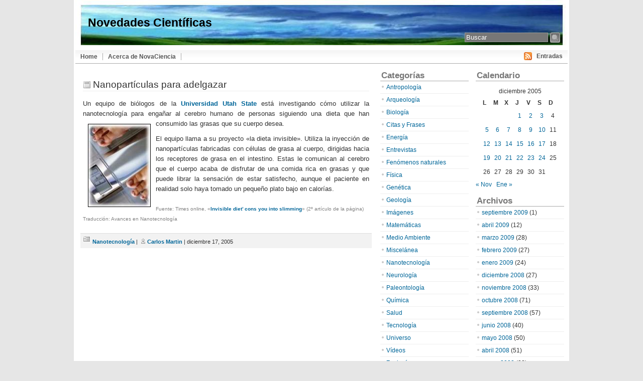

--- FILE ---
content_type: text/html; charset=UTF-8
request_url: https://www.novaciencia.com/2005/12/17/nanoparticulas-para-adelgazar/
body_size: 31617
content:
<!DOCTYPE html PUBLIC "-//W3C//DTD XHTML 1.0 Transitional//EN" "http://www.w3.org/TR/xhtml1/DTD/xhtml1-transitional.dtd">
<html xmlns="http://www.w3.org/1999/xhtml" lang="es">

<head profile="http://gmpg.org/xfn/11">
<meta http-equiv="Content-Type" content="text/html; charset=UTF-8" />


<!------ICONO------>
<link rel="shortcut icon" href="favicon.ico" >
<!----- FIN ICONO----->

<title>Novedades Científicas   &raquo; Nanopartículas para adelgazar - Noticias de Ciencia y Tecnología</title>

<!------META TAGS------>
<meta name="generator" content="WordPress 5.9.12" /> 
<meta name="author" content="Carlos Martin" />
<meta name="description" CONTENT="Novedades Científicas. Notícias de Ciencia y Tecnología, Astronomía, desarrollos científicos, Teorías Físicas, Medio Ambiente, nuevas energías, nanotecnología"/>
<meta name="keywords" CONTENT="Novedades Científicas. Notícias, Ciencia, Tecnología, Quimica, Fisica, Astronomia, Medio Ambiente, Energia, Universo, nanotecnología"/>
<meta name="language" content="spanish" />
<meta name="robots" content="index,follow">
<meta name="revisit-after" content="1 day" />
<!----- FIN META TAGS----->
<!-- leave this for stats -->
	
<meta http-equiv="imagetoolbar" content="no" />


<link rel="stylesheet" href="https://www.novaciencia.com/wp-content/themes/apollo/style.css" type="text/css" media="screen" />


<link rel="alternate" type="application/rss+xml" title="Novedades Científicas RSS Feed" href="https://www.novaciencia.com/feed/" />

	<link rel="pingback" href="https://www.novaciencia.com/xmlrpc.php" />

	
	<style type="text/css" media="screen">
	
	@import url("https://www.novaciencia.com/wp-content/themes/apollo/style_3col_r.css");
	
body{
		font-family: Arial, Helvetica, sans-serif;
		}			
				
h1, h2, h3, h4, h5, h6 {
	font-family: Arial, Helvetica, sans-serif;
	}				
				
blockquote{
			background: #f2f2f2 url("https://www.novaciencia.com/wp-content/themes/apollo/images/quotes.gif") top left no-repeat;
	}						

#header_fondo {
	background: #d5d6d7 url('https://www.novaciencia.com/wp-content/themes/apollo/images/header-novaciencia.jpg') no-repeat 0 0px;
}

			
#tabs{
		background: #fff url("https://www.novaciencia.com/wp-content/themes/apollo/images/tabsbg.jpg")  repeat-x;
	}					
	
a, a:hover{
		color: #006699;
	}	
				
.menu ul li.widget ul li{
	background: url("https://www.novaciencia.com/wp-content/themes/apollo/images/listbullet.gif") no-repeat 0 3px;
	}					

.post h2{
	 background: url("https://www.novaciencia.com/wp-content/themes/apollo/images/postheaderbg.gif") no-repeat 0 4px;
	}							
	
.post h2 a, .post h2 a:hover{
	 color: #333333;
	}			
	
ul#commentlist li div.commenttext{
		padding-left: 70px;
	}

</style>
	
		<script type="text/javascript" src="https://www.novaciencia.com/wp-content/themes/apollo/scripts/utils.js"></script>

	<meta name='robots' content='max-image-preview:large' />
<link rel='dns-prefetch' href='//s.w.org' />
<link rel='dns-prefetch' href='//www.googletagmanager.com' />
<script type="text/javascript">
window._wpemojiSettings = {"baseUrl":"https:\/\/s.w.org\/images\/core\/emoji\/13.1.0\/72x72\/","ext":".png","svgUrl":"https:\/\/s.w.org\/images\/core\/emoji\/13.1.0\/svg\/","svgExt":".svg","source":{"concatemoji":"https:\/\/www.novaciencia.com\/wp-includes\/js\/wp-emoji-release.min.js?ver=5.9.12"}};
/*! This file is auto-generated */
!function(e,a,t){var n,r,o,i=a.createElement("canvas"),p=i.getContext&&i.getContext("2d");function s(e,t){var a=String.fromCharCode;p.clearRect(0,0,i.width,i.height),p.fillText(a.apply(this,e),0,0);e=i.toDataURL();return p.clearRect(0,0,i.width,i.height),p.fillText(a.apply(this,t),0,0),e===i.toDataURL()}function c(e){var t=a.createElement("script");t.src=e,t.defer=t.type="text/javascript",a.getElementsByTagName("head")[0].appendChild(t)}for(o=Array("flag","emoji"),t.supports={everything:!0,everythingExceptFlag:!0},r=0;r<o.length;r++)t.supports[o[r]]=function(e){if(!p||!p.fillText)return!1;switch(p.textBaseline="top",p.font="600 32px Arial",e){case"flag":return s([127987,65039,8205,9895,65039],[127987,65039,8203,9895,65039])?!1:!s([55356,56826,55356,56819],[55356,56826,8203,55356,56819])&&!s([55356,57332,56128,56423,56128,56418,56128,56421,56128,56430,56128,56423,56128,56447],[55356,57332,8203,56128,56423,8203,56128,56418,8203,56128,56421,8203,56128,56430,8203,56128,56423,8203,56128,56447]);case"emoji":return!s([10084,65039,8205,55357,56613],[10084,65039,8203,55357,56613])}return!1}(o[r]),t.supports.everything=t.supports.everything&&t.supports[o[r]],"flag"!==o[r]&&(t.supports.everythingExceptFlag=t.supports.everythingExceptFlag&&t.supports[o[r]]);t.supports.everythingExceptFlag=t.supports.everythingExceptFlag&&!t.supports.flag,t.DOMReady=!1,t.readyCallback=function(){t.DOMReady=!0},t.supports.everything||(n=function(){t.readyCallback()},a.addEventListener?(a.addEventListener("DOMContentLoaded",n,!1),e.addEventListener("load",n,!1)):(e.attachEvent("onload",n),a.attachEvent("onreadystatechange",function(){"complete"===a.readyState&&t.readyCallback()})),(n=t.source||{}).concatemoji?c(n.concatemoji):n.wpemoji&&n.twemoji&&(c(n.twemoji),c(n.wpemoji)))}(window,document,window._wpemojiSettings);
</script>
<style type="text/css">
img.wp-smiley,
img.emoji {
	display: inline !important;
	border: none !important;
	box-shadow: none !important;
	height: 1em !important;
	width: 1em !important;
	margin: 0 0.07em !important;
	vertical-align: -0.1em !important;
	background: none !important;
	padding: 0 !important;
}
</style>
	<link rel='stylesheet' id='wp-block-library-css'  href='https://www.novaciencia.com/wp-includes/css/dist/block-library/style.min.css?ver=5.9.12' type='text/css' media='all' />
<style id='global-styles-inline-css' type='text/css'>
body{--wp--preset--color--black: #000000;--wp--preset--color--cyan-bluish-gray: #abb8c3;--wp--preset--color--white: #ffffff;--wp--preset--color--pale-pink: #f78da7;--wp--preset--color--vivid-red: #cf2e2e;--wp--preset--color--luminous-vivid-orange: #ff6900;--wp--preset--color--luminous-vivid-amber: #fcb900;--wp--preset--color--light-green-cyan: #7bdcb5;--wp--preset--color--vivid-green-cyan: #00d084;--wp--preset--color--pale-cyan-blue: #8ed1fc;--wp--preset--color--vivid-cyan-blue: #0693e3;--wp--preset--color--vivid-purple: #9b51e0;--wp--preset--gradient--vivid-cyan-blue-to-vivid-purple: linear-gradient(135deg,rgba(6,147,227,1) 0%,rgb(155,81,224) 100%);--wp--preset--gradient--light-green-cyan-to-vivid-green-cyan: linear-gradient(135deg,rgb(122,220,180) 0%,rgb(0,208,130) 100%);--wp--preset--gradient--luminous-vivid-amber-to-luminous-vivid-orange: linear-gradient(135deg,rgba(252,185,0,1) 0%,rgba(255,105,0,1) 100%);--wp--preset--gradient--luminous-vivid-orange-to-vivid-red: linear-gradient(135deg,rgba(255,105,0,1) 0%,rgb(207,46,46) 100%);--wp--preset--gradient--very-light-gray-to-cyan-bluish-gray: linear-gradient(135deg,rgb(238,238,238) 0%,rgb(169,184,195) 100%);--wp--preset--gradient--cool-to-warm-spectrum: linear-gradient(135deg,rgb(74,234,220) 0%,rgb(151,120,209) 20%,rgb(207,42,186) 40%,rgb(238,44,130) 60%,rgb(251,105,98) 80%,rgb(254,248,76) 100%);--wp--preset--gradient--blush-light-purple: linear-gradient(135deg,rgb(255,206,236) 0%,rgb(152,150,240) 100%);--wp--preset--gradient--blush-bordeaux: linear-gradient(135deg,rgb(254,205,165) 0%,rgb(254,45,45) 50%,rgb(107,0,62) 100%);--wp--preset--gradient--luminous-dusk: linear-gradient(135deg,rgb(255,203,112) 0%,rgb(199,81,192) 50%,rgb(65,88,208) 100%);--wp--preset--gradient--pale-ocean: linear-gradient(135deg,rgb(255,245,203) 0%,rgb(182,227,212) 50%,rgb(51,167,181) 100%);--wp--preset--gradient--electric-grass: linear-gradient(135deg,rgb(202,248,128) 0%,rgb(113,206,126) 100%);--wp--preset--gradient--midnight: linear-gradient(135deg,rgb(2,3,129) 0%,rgb(40,116,252) 100%);--wp--preset--duotone--dark-grayscale: url('#wp-duotone-dark-grayscale');--wp--preset--duotone--grayscale: url('#wp-duotone-grayscale');--wp--preset--duotone--purple-yellow: url('#wp-duotone-purple-yellow');--wp--preset--duotone--blue-red: url('#wp-duotone-blue-red');--wp--preset--duotone--midnight: url('#wp-duotone-midnight');--wp--preset--duotone--magenta-yellow: url('#wp-duotone-magenta-yellow');--wp--preset--duotone--purple-green: url('#wp-duotone-purple-green');--wp--preset--duotone--blue-orange: url('#wp-duotone-blue-orange');--wp--preset--font-size--small: 13px;--wp--preset--font-size--medium: 20px;--wp--preset--font-size--large: 36px;--wp--preset--font-size--x-large: 42px;}.has-black-color{color: var(--wp--preset--color--black) !important;}.has-cyan-bluish-gray-color{color: var(--wp--preset--color--cyan-bluish-gray) !important;}.has-white-color{color: var(--wp--preset--color--white) !important;}.has-pale-pink-color{color: var(--wp--preset--color--pale-pink) !important;}.has-vivid-red-color{color: var(--wp--preset--color--vivid-red) !important;}.has-luminous-vivid-orange-color{color: var(--wp--preset--color--luminous-vivid-orange) !important;}.has-luminous-vivid-amber-color{color: var(--wp--preset--color--luminous-vivid-amber) !important;}.has-light-green-cyan-color{color: var(--wp--preset--color--light-green-cyan) !important;}.has-vivid-green-cyan-color{color: var(--wp--preset--color--vivid-green-cyan) !important;}.has-pale-cyan-blue-color{color: var(--wp--preset--color--pale-cyan-blue) !important;}.has-vivid-cyan-blue-color{color: var(--wp--preset--color--vivid-cyan-blue) !important;}.has-vivid-purple-color{color: var(--wp--preset--color--vivid-purple) !important;}.has-black-background-color{background-color: var(--wp--preset--color--black) !important;}.has-cyan-bluish-gray-background-color{background-color: var(--wp--preset--color--cyan-bluish-gray) !important;}.has-white-background-color{background-color: var(--wp--preset--color--white) !important;}.has-pale-pink-background-color{background-color: var(--wp--preset--color--pale-pink) !important;}.has-vivid-red-background-color{background-color: var(--wp--preset--color--vivid-red) !important;}.has-luminous-vivid-orange-background-color{background-color: var(--wp--preset--color--luminous-vivid-orange) !important;}.has-luminous-vivid-amber-background-color{background-color: var(--wp--preset--color--luminous-vivid-amber) !important;}.has-light-green-cyan-background-color{background-color: var(--wp--preset--color--light-green-cyan) !important;}.has-vivid-green-cyan-background-color{background-color: var(--wp--preset--color--vivid-green-cyan) !important;}.has-pale-cyan-blue-background-color{background-color: var(--wp--preset--color--pale-cyan-blue) !important;}.has-vivid-cyan-blue-background-color{background-color: var(--wp--preset--color--vivid-cyan-blue) !important;}.has-vivid-purple-background-color{background-color: var(--wp--preset--color--vivid-purple) !important;}.has-black-border-color{border-color: var(--wp--preset--color--black) !important;}.has-cyan-bluish-gray-border-color{border-color: var(--wp--preset--color--cyan-bluish-gray) !important;}.has-white-border-color{border-color: var(--wp--preset--color--white) !important;}.has-pale-pink-border-color{border-color: var(--wp--preset--color--pale-pink) !important;}.has-vivid-red-border-color{border-color: var(--wp--preset--color--vivid-red) !important;}.has-luminous-vivid-orange-border-color{border-color: var(--wp--preset--color--luminous-vivid-orange) !important;}.has-luminous-vivid-amber-border-color{border-color: var(--wp--preset--color--luminous-vivid-amber) !important;}.has-light-green-cyan-border-color{border-color: var(--wp--preset--color--light-green-cyan) !important;}.has-vivid-green-cyan-border-color{border-color: var(--wp--preset--color--vivid-green-cyan) !important;}.has-pale-cyan-blue-border-color{border-color: var(--wp--preset--color--pale-cyan-blue) !important;}.has-vivid-cyan-blue-border-color{border-color: var(--wp--preset--color--vivid-cyan-blue) !important;}.has-vivid-purple-border-color{border-color: var(--wp--preset--color--vivid-purple) !important;}.has-vivid-cyan-blue-to-vivid-purple-gradient-background{background: var(--wp--preset--gradient--vivid-cyan-blue-to-vivid-purple) !important;}.has-light-green-cyan-to-vivid-green-cyan-gradient-background{background: var(--wp--preset--gradient--light-green-cyan-to-vivid-green-cyan) !important;}.has-luminous-vivid-amber-to-luminous-vivid-orange-gradient-background{background: var(--wp--preset--gradient--luminous-vivid-amber-to-luminous-vivid-orange) !important;}.has-luminous-vivid-orange-to-vivid-red-gradient-background{background: var(--wp--preset--gradient--luminous-vivid-orange-to-vivid-red) !important;}.has-very-light-gray-to-cyan-bluish-gray-gradient-background{background: var(--wp--preset--gradient--very-light-gray-to-cyan-bluish-gray) !important;}.has-cool-to-warm-spectrum-gradient-background{background: var(--wp--preset--gradient--cool-to-warm-spectrum) !important;}.has-blush-light-purple-gradient-background{background: var(--wp--preset--gradient--blush-light-purple) !important;}.has-blush-bordeaux-gradient-background{background: var(--wp--preset--gradient--blush-bordeaux) !important;}.has-luminous-dusk-gradient-background{background: var(--wp--preset--gradient--luminous-dusk) !important;}.has-pale-ocean-gradient-background{background: var(--wp--preset--gradient--pale-ocean) !important;}.has-electric-grass-gradient-background{background: var(--wp--preset--gradient--electric-grass) !important;}.has-midnight-gradient-background{background: var(--wp--preset--gradient--midnight) !important;}.has-small-font-size{font-size: var(--wp--preset--font-size--small) !important;}.has-medium-font-size{font-size: var(--wp--preset--font-size--medium) !important;}.has-large-font-size{font-size: var(--wp--preset--font-size--large) !important;}.has-x-large-font-size{font-size: var(--wp--preset--font-size--x-large) !important;}
</style>
<link rel="https://api.w.org/" href="https://www.novaciencia.com/wp-json/" /><link rel="alternate" type="application/json" href="https://www.novaciencia.com/wp-json/wp/v2/posts/341" /><link rel="EditURI" type="application/rsd+xml" title="RSD" href="https://www.novaciencia.com/xmlrpc.php?rsd" />
<link rel="wlwmanifest" type="application/wlwmanifest+xml" href="https://www.novaciencia.com/wp-includes/wlwmanifest.xml" /> 
<meta name="generator" content="WordPress 5.9.12" />
<link rel="canonical" href="https://www.novaciencia.com/2005/12/17/nanoparticulas-para-adelgazar/" />
<link rel='shortlink' href='https://www.novaciencia.com/?p=341' />
<link rel="alternate" type="application/json+oembed" href="https://www.novaciencia.com/wp-json/oembed/1.0/embed?url=https%3A%2F%2Fwww.novaciencia.com%2F2005%2F12%2F17%2Fnanoparticulas-para-adelgazar%2F" />
<link rel="alternate" type="text/xml+oembed" href="https://www.novaciencia.com/wp-json/oembed/1.0/embed?url=https%3A%2F%2Fwww.novaciencia.com%2F2005%2F12%2F17%2Fnanoparticulas-para-adelgazar%2F&#038;format=xml" />
<meta name="generator" content="Site Kit by Google 1.170.0" /></head>
<body>
<div id="wrapper">

	<div id="header">
	<div id="header_fondo">
		<form id="searchform2" method="get" action="https://www.novaciencia.com/">
		
			<input class="text" type="text" onfocus="doClear(this)" value="Buscar" name="s" id="s"  /> <input src="https://www.novaciencia.com/wp-content/themes/apollo/images/search.jpg" type="image" class="submit" value="Buscar" />
			
		</form>

		<h2><a href="https://www.novaciencia.com/">Novedades Científicas</a></h2>

		<h1></h1>
	</div>
	</div>
	
	<div id="tabs">
	
			
		<div id="rssblock">
	
			<img style="vertical-align:-4px;"  alt="RSS" src="https://www.novaciencia.com/wp-content/themes/apollo/images/feed-icon-16x16.gif" /> &nbsp;

			<a href="https://www.novaciencia.com/feed/">Entradas</a>

			
		</div>
	
		
	<ul><li><a href="https://www.novaciencia.com/" title="Home"><span>Home</span></a></li><li class="page_item page-item-5"><a href="https://www.novaciencia.com/que-es-novaciencia/">Acerca de NovaCiencia</a></li>
</ul>		
</div>

<!------ICONO------>
<link rel="shortcut icon" href="Icono.ico" >
<!----- FIN ICONO----->

<div id="content">

<div id="main">

		
	
<p></p>

<!---ADSENSE GOOGLE--->
<script type="text/javascript"><!--
google_ad_client = "pub-3431353689980550";
/* 468x60, creado 19/10/08 */
google_ad_slot = "9182450809";
google_ad_width = 468;
google_ad_height = 60;
//-->
</script>
<script type="text/javascript"
src="http://pagead2.googlesyndication.com/pagead/show_ads.js">
</script>
<!---FIN ADSENSE GOOGLE--->

			
	<div class="post" id="post-341">
	
		<div class="entry">
		
				<h2><a href="https://www.novaciencia.com/2005/12/17/nanoparticulas-para-adelgazar/" rel="bookmark" title="Permanent Link to Nanopartículas para adelgazar">Nanopartículas para adelgazar</a></h2>

				
				<p>Un equipo de biólogos de la <a href="http://www.usu.edu/">Universidad Utah State</a> está investigando cómo utilizar la nanotecnología para engañar al cerebro humano de personas siguiendo una dieta que han consumido las grasas que su cuerpo desea.<img src='https://www.novaciencia.com/wp-content/Obesidad.JPG' alt='Obesidad' align=left hspace="10" vspace="10"/></p>
<p>El equipo llama a su proyecto «la dieta invisible». Utiliza la inyección de nanopartículas fabricadas con células de grasa al cuerpo, dirigidas hacia los receptores de grasa en el intestino. Estas le comunican al cerebro que el cuerpo acaba de disfrutar de una comida rica en grasas y que puede librar la sensación de estar satisfecho, aunque el paciente en realidad solo haya tomado un pequeño plato bajo en calorías.<br />
<font size=1 color="gray"><br />
Fuente: Times online, «<a href="http://www.timesonline.co.uk/article/0,,8122-1916668,00.html">Invisible diet’ cons you into slimming</a>» (2º artículo de la página)<br />
Traducción: Avances en Nanotecnología</font></p>
		</div>
	
		
		<div class="postmetadata">
		 				
			<p><img style="vertical-align:center;" alt="categories" src="https://www.novaciencia.com/wp-content/themes/apollo/images/category.gif" height="16" width="16" /> <a href="https://www.novaciencia.com/category/nanotecnologia/" rel="category tag">Nanotecnología</a> | <img style="vertical-align:middle;" alt="author" src="https://www.novaciencia.com/wp-content/themes/apollo/images/user.gif" height="16" width="16" /><a href="https://www.novaciencia.com/author/carlos-martin/" title="Entradas de Carlos Martin" rel="author">Carlos Martin</a> | diciembre 17, 2005</p>
			
			</div> 

<P></P>

<!---ADSENSE Feedburner--->
<script src="http://feeds.feedburner.com/~s/novaciencia?i=https://www.novaciencia.com/2005/12/17/nanoparticulas-para-adelgazar/" type="text/javascript" charset="utf-8"></script>
<!---FIN ADSENSE Feedburner--->

<p></p>

		
		<div class="entry">

</h3>


	
	


</div>
		
		</div>
		
	
	
	
	
	<div id="navigation">
			<div class="fleft"></div>
					<div class="fright"> </div>
	</div>
			
	

		

	
	</div> <!-- eof main -->

<!-- begin sidebar -->
<div id="sidebar">


<div class="menu">

<ul>

<li id="calendar-2" class="widget widget_calendar"><h3>Calendario</h3><div id="calendar_wrap" class="calendar_wrap"><table id="wp-calendar" class="wp-calendar-table">
	<caption>diciembre 2005</caption>
	<thead>
	<tr>
		<th scope="col" title="lunes">L</th>
		<th scope="col" title="martes">M</th>
		<th scope="col" title="miércoles">X</th>
		<th scope="col" title="jueves">J</th>
		<th scope="col" title="viernes">V</th>
		<th scope="col" title="sábado">S</th>
		<th scope="col" title="domingo">D</th>
	</tr>
	</thead>
	<tbody>
	<tr>
		<td colspan="3" class="pad">&nbsp;</td><td><a href="https://www.novaciencia.com/2005/12/01/" aria-label="Entradas publicadas el 1 de December de 2005">1</a></td><td><a href="https://www.novaciencia.com/2005/12/02/" aria-label="Entradas publicadas el 2 de December de 2005">2</a></td><td><a href="https://www.novaciencia.com/2005/12/03/" aria-label="Entradas publicadas el 3 de December de 2005">3</a></td><td>4</td>
	</tr>
	<tr>
		<td><a href="https://www.novaciencia.com/2005/12/05/" aria-label="Entradas publicadas el 5 de December de 2005">5</a></td><td><a href="https://www.novaciencia.com/2005/12/06/" aria-label="Entradas publicadas el 6 de December de 2005">6</a></td><td><a href="https://www.novaciencia.com/2005/12/07/" aria-label="Entradas publicadas el 7 de December de 2005">7</a></td><td><a href="https://www.novaciencia.com/2005/12/08/" aria-label="Entradas publicadas el 8 de December de 2005">8</a></td><td><a href="https://www.novaciencia.com/2005/12/09/" aria-label="Entradas publicadas el 9 de December de 2005">9</a></td><td><a href="https://www.novaciencia.com/2005/12/10/" aria-label="Entradas publicadas el 10 de December de 2005">10</a></td><td>11</td>
	</tr>
	<tr>
		<td><a href="https://www.novaciencia.com/2005/12/12/" aria-label="Entradas publicadas el 12 de December de 2005">12</a></td><td><a href="https://www.novaciencia.com/2005/12/13/" aria-label="Entradas publicadas el 13 de December de 2005">13</a></td><td><a href="https://www.novaciencia.com/2005/12/14/" aria-label="Entradas publicadas el 14 de December de 2005">14</a></td><td><a href="https://www.novaciencia.com/2005/12/15/" aria-label="Entradas publicadas el 15 de December de 2005">15</a></td><td><a href="https://www.novaciencia.com/2005/12/16/" aria-label="Entradas publicadas el 16 de December de 2005">16</a></td><td><a href="https://www.novaciencia.com/2005/12/17/" aria-label="Entradas publicadas el 17 de December de 2005">17</a></td><td>18</td>
	</tr>
	<tr>
		<td><a href="https://www.novaciencia.com/2005/12/19/" aria-label="Entradas publicadas el 19 de December de 2005">19</a></td><td><a href="https://www.novaciencia.com/2005/12/20/" aria-label="Entradas publicadas el 20 de December de 2005">20</a></td><td><a href="https://www.novaciencia.com/2005/12/21/" aria-label="Entradas publicadas el 21 de December de 2005">21</a></td><td><a href="https://www.novaciencia.com/2005/12/22/" aria-label="Entradas publicadas el 22 de December de 2005">22</a></td><td><a href="https://www.novaciencia.com/2005/12/23/" aria-label="Entradas publicadas el 23 de December de 2005">23</a></td><td><a href="https://www.novaciencia.com/2005/12/24/" aria-label="Entradas publicadas el 24 de December de 2005">24</a></td><td>25</td>
	</tr>
	<tr>
		<td>26</td><td>27</td><td>28</td><td>29</td><td>30</td><td>31</td>
		<td class="pad" colspan="1">&nbsp;</td>
	</tr>
	</tbody>
	</table><nav aria-label="Meses anteriores y posteriores" class="wp-calendar-nav">
		<span class="wp-calendar-nav-prev"><a href="https://www.novaciencia.com/2005/11/">&laquo; Nov</a></span>
		<span class="pad">&nbsp;</span>
		<span class="wp-calendar-nav-next"><a href="https://www.novaciencia.com/2006/01/">Ene &raquo;</a></span>
	</nav></div></li><li id="archives-2" class="widget widget_archive"><h3>Archivos</h3>
			<ul>
					<li><a href='https://www.novaciencia.com/2009/09/'>septiembre 2009</a>&nbsp;(1)</li>
	<li><a href='https://www.novaciencia.com/2009/04/'>abril 2009</a>&nbsp;(12)</li>
	<li><a href='https://www.novaciencia.com/2009/03/'>marzo 2009</a>&nbsp;(28)</li>
	<li><a href='https://www.novaciencia.com/2009/02/'>febrero 2009</a>&nbsp;(27)</li>
	<li><a href='https://www.novaciencia.com/2009/01/'>enero 2009</a>&nbsp;(24)</li>
	<li><a href='https://www.novaciencia.com/2008/12/'>diciembre 2008</a>&nbsp;(27)</li>
	<li><a href='https://www.novaciencia.com/2008/11/'>noviembre 2008</a>&nbsp;(33)</li>
	<li><a href='https://www.novaciencia.com/2008/10/'>octubre 2008</a>&nbsp;(71)</li>
	<li><a href='https://www.novaciencia.com/2008/09/'>septiembre 2008</a>&nbsp;(57)</li>
	<li><a href='https://www.novaciencia.com/2008/06/'>junio 2008</a>&nbsp;(40)</li>
	<li><a href='https://www.novaciencia.com/2008/05/'>mayo 2008</a>&nbsp;(50)</li>
	<li><a href='https://www.novaciencia.com/2008/04/'>abril 2008</a>&nbsp;(51)</li>
	<li><a href='https://www.novaciencia.com/2008/03/'>marzo 2008</a>&nbsp;(28)</li>
	<li><a href='https://www.novaciencia.com/2008/02/'>febrero 2008</a>&nbsp;(46)</li>
	<li><a href='https://www.novaciencia.com/2008/01/'>enero 2008</a>&nbsp;(39)</li>
	<li><a href='https://www.novaciencia.com/2007/12/'>diciembre 2007</a>&nbsp;(27)</li>
	<li><a href='https://www.novaciencia.com/2007/11/'>noviembre 2007</a>&nbsp;(62)</li>
	<li><a href='https://www.novaciencia.com/2007/10/'>octubre 2007</a>&nbsp;(64)</li>
	<li><a href='https://www.novaciencia.com/2007/09/'>septiembre 2007</a>&nbsp;(48)</li>
	<li><a href='https://www.novaciencia.com/2007/08/'>agosto 2007</a>&nbsp;(1)</li>
	<li><a href='https://www.novaciencia.com/2007/04/'>abril 2007</a>&nbsp;(9)</li>
	<li><a href='https://www.novaciencia.com/2007/03/'>marzo 2007</a>&nbsp;(77)</li>
	<li><a href='https://www.novaciencia.com/2007/02/'>febrero 2007</a>&nbsp;(58)</li>
	<li><a href='https://www.novaciencia.com/2007/01/'>enero 2007</a>&nbsp;(44)</li>
	<li><a href='https://www.novaciencia.com/2006/12/'>diciembre 2006</a>&nbsp;(42)</li>
	<li><a href='https://www.novaciencia.com/2006/11/'>noviembre 2006</a>&nbsp;(63)</li>
	<li><a href='https://www.novaciencia.com/2006/10/'>octubre 2006</a>&nbsp;(47)</li>
	<li><a href='https://www.novaciencia.com/2006/09/'>septiembre 2006</a>&nbsp;(71)</li>
	<li><a href='https://www.novaciencia.com/2006/07/'>julio 2006</a>&nbsp;(1)</li>
	<li><a href='https://www.novaciencia.com/2006/06/'>junio 2006</a>&nbsp;(43)</li>
	<li><a href='https://www.novaciencia.com/2006/05/'>mayo 2006</a>&nbsp;(55)</li>
	<li><a href='https://www.novaciencia.com/2006/04/'>abril 2006</a>&nbsp;(26)</li>
	<li><a href='https://www.novaciencia.com/2006/03/'>marzo 2006</a>&nbsp;(83)</li>
	<li><a href='https://www.novaciencia.com/2006/02/'>febrero 2006</a>&nbsp;(71)</li>
	<li><a href='https://www.novaciencia.com/2006/01/'>enero 2006</a>&nbsp;(96)</li>
	<li><a href='https://www.novaciencia.com/2005/12/'>diciembre 2005</a>&nbsp;(81)</li>
	<li><a href='https://www.novaciencia.com/2005/11/'>noviembre 2005</a>&nbsp;(98)</li>
	<li><a href='https://www.novaciencia.com/2005/10/'>octubre 2005</a>&nbsp;(96)</li>
	<li><a href='https://www.novaciencia.com/2005/09/'>septiembre 2005</a>&nbsp;(51)</li>
			</ul>

			</li>
</ul>


</div>

</div><!-- end sidebar -->

	



	

<div id="secondary">


<div class="menu">

<ul>

<li id="categories-346797361" class="widget widget_categories"><h3>Categorías</h3>
			<ul>
					<li class="cat-item cat-item-21"><a href="https://www.novaciencia.com/category/antropologia/">Antropología</a>
</li>
	<li class="cat-item cat-item-22"><a href="https://www.novaciencia.com/category/arqueologia/">Arqueología</a>
</li>
	<li class="cat-item cat-item-12"><a href="https://www.novaciencia.com/category/biologia/">Biología</a>
</li>
	<li class="cat-item cat-item-23"><a href="https://www.novaciencia.com/category/citas-y-frases/">Citas y Frases</a>
</li>
	<li class="cat-item cat-item-5"><a href="https://www.novaciencia.com/category/energia/">Energía</a>
</li>
	<li class="cat-item cat-item-8"><a href="https://www.novaciencia.com/category/entrevistas/">Entrevistas</a>
</li>
	<li class="cat-item cat-item-10"><a href="https://www.novaciencia.com/category/fenomenos-naturales/">Fenómenos naturales</a>
</li>
	<li class="cat-item cat-item-14"><a href="https://www.novaciencia.com/category/fisica/">Física</a>
</li>
	<li class="cat-item cat-item-7"><a href="https://www.novaciencia.com/category/genetica/">Genética</a>
</li>
	<li class="cat-item cat-item-17"><a href="https://www.novaciencia.com/category/geologia/">Geología</a>
</li>
	<li class="cat-item cat-item-25"><a href="https://www.novaciencia.com/category/imagenes/">Imágenes</a>
</li>
	<li class="cat-item cat-item-16"><a href="https://www.novaciencia.com/category/matematicas/">Matemáticas</a>
</li>
	<li class="cat-item cat-item-4"><a href="https://www.novaciencia.com/category/medio-ambiente/">Medio Ambiente</a>
</li>
	<li class="cat-item cat-item-15"><a href="https://www.novaciencia.com/category/miscelanea/">Miscelánea</a>
</li>
	<li class="cat-item cat-item-6"><a href="https://www.novaciencia.com/category/nanotecnologia/">Nanotecnología</a>
</li>
	<li class="cat-item cat-item-19"><a href="https://www.novaciencia.com/category/neurologia/">Neurología</a>
</li>
	<li class="cat-item cat-item-18"><a href="https://www.novaciencia.com/category/paleontologia/">Paleontología</a>
</li>
	<li class="cat-item cat-item-13"><a href="https://www.novaciencia.com/category/quimica/">Química</a>
</li>
	<li class="cat-item cat-item-11"><a href="https://www.novaciencia.com/category/salud/">Salud</a>
</li>
	<li class="cat-item cat-item-2"><a href="https://www.novaciencia.com/category/tecnologia/">Tecnología</a>
</li>
	<li class="cat-item cat-item-3"><a href="https://www.novaciencia.com/category/universo/">Universo</a>
</li>
	<li class="cat-item cat-item-24"><a href="https://www.novaciencia.com/category/videos/">Vídeos</a>
</li>
	<li class="cat-item cat-item-20"><a href="https://www.novaciencia.com/category/zoologia/">Zoología</a>
</li>
			</ul>

			</li><li id="linkcat-27" class="widget widget_links"><h3>Blogroll</h3>
	<ul class='xoxo blogroll'>
<li><a href="http://www.abadiadigital.com/" title="Noticias, Tecnología e Internet">Abadía Digital</a></li>
<li><a href="http://www.adslzone.net/" title="Portal y Foro sobre ADSL VDSL2 FTTH Imagenio">ADSL</a></li>
<li><a href="http://www.astroseti.org/" title="Astronomía, Astrobiología, Astrofísica, Astronáutica y SETI">Astroseti</a></li>
<li><a href="https://cambio-climatico.com/" title="Notícias, imágenes, videos, eventos sobre le Cambio Climático">Cambio Climático</a></li>
<li><a href="http://www.cienciakanija.com/" title="Artículos científicos">Ciencia Kanija</a></li>
<li><a href="http://curiosoperoinutil.com/" title="El futuro ya no es lo que era">CPI (Curioso pero inútil)</a></li>
<li><a href="http://eltamiz.com/" title="Antes simplista que incomprensible">El Tamiz</a></li>
<li><a href="http://www.error500.net/" title="Tecnología + Internet + Comocimiento">Error500</a></li>
<li><a href="http://fogonazos.blogspot.com/" title="Asombros diarios">Fogonazos</a></li>
<li><a href="http://www.fundacionazara.org.ar/" title="Fundación de Historia Natural Félix de Azara">Fundación Azara</a></li>
<li><a href="http://www.genciencia.com/" title="Weblog colectivo dedicado a la divulgación científica">Genciencia</a></li>
<li><a href="http://www.maikelnai.es/" title="Curiosidades científicas">Maikelnai’s blog</a></li>
<li><a href="http://malaciencia.blogspot.com/" title="Disparates, barbaridades y patadas a la ciencia, en noticias, películas o incluso en el saber general.">MalaCiencia</a></li>
<li><a href="http://www.microsiervos.com/">Microsiervos</a></li>
<li><a href="http://www.soitu.es/soitu/salud.html" title="Blog divulgativo sobre medicina en general">Soitu &#8211; Salud (Shora)</a></li>
<li><a href="http://sukiweb.net/" title="Blog de David Martin «Suki»">Sukiweb</a></li>
<li><a href="http://www.alpoma.net/tecob/" title="Notas sobre de temas científicos, tecnológicos y culturales.">Tecnología Obsoleta</a></li>
<li><a href="http://www.tendencias21.net/" title="Revista electrónica de ciencia, tecnología, sociedad y cultura.">Tendencias21</a></li>

	</ul>
</li>

</ul>


</div>

</div>
	

</div> <!-- eo content -->

	<div id="footer">
		<div id="footer-inner">
			<p>Novedades Científicas is powered by	<a href="http://wordpress.org/">WordPress</a> - <a href="https://dimensis.cat" target="_blank">Alojamiento web en DIMENSIS</a> </p>

		</div>
	</div>

</div>

</body>
</html>